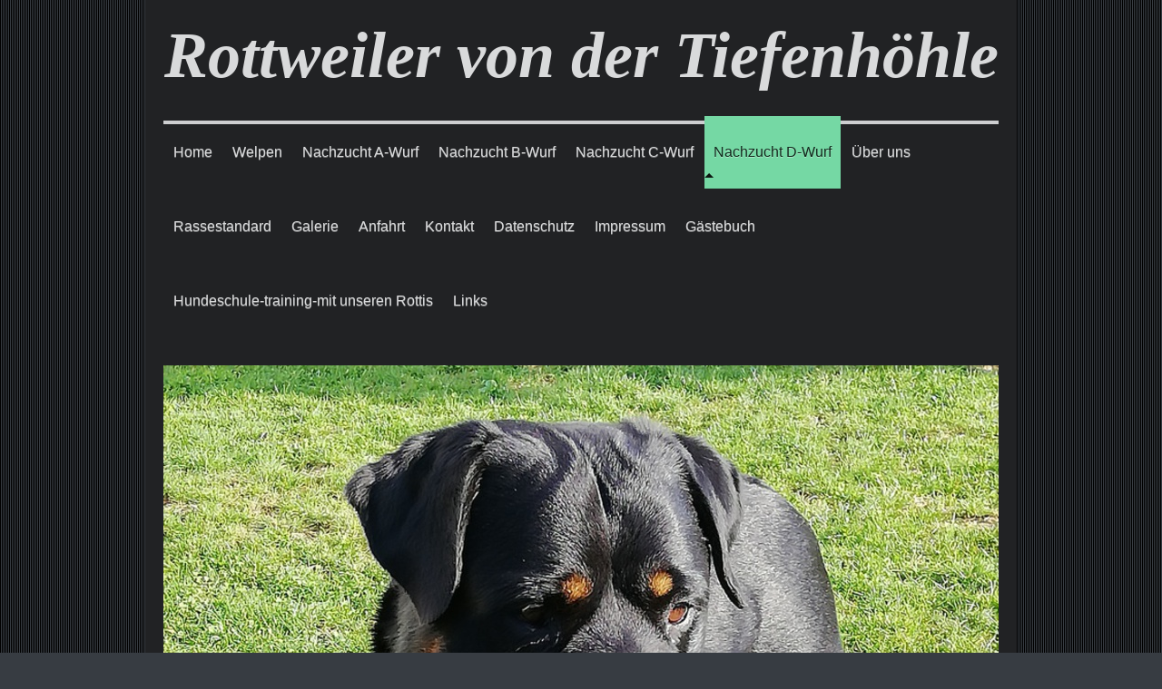

--- FILE ---
content_type: text/html; charset=UTF-8
request_url: https://www.rottweiler-von-der-tiefenhoehle.de/nachzucht-d-wurf/
body_size: 7023
content:
<!DOCTYPE html>
<html lang="de"  ><head prefix="og: http://ogp.me/ns# fb: http://ogp.me/ns/fb# business: http://ogp.me/ns/business#">
    <meta http-equiv="Content-Type" content="text/html; charset=utf-8"/>
    <meta name="generator" content="IONOS MyWebsite"/>
        
    <link rel="dns-prefetch" href="//cdn.website-start.de/"/>
    <link rel="dns-prefetch" href="//104.mod.mywebsite-editor.com"/>
    <link rel="dns-prefetch" href="https://104.sb.mywebsite-editor.com/"/>
    <link rel="shortcut icon" href="//cdn.website-start.de/favicon.ico"/>
        <title> - Nachzucht D-Wurf</title>
    <style type="text/css">@media screen and (max-device-width: 1024px) {.diyw a.switchViewWeb {display: inline !important;}}</style>
    <style type="text/css">@media screen and (min-device-width: 1024px) {
            .mediumScreenDisabled { display:block }
            .smallScreenDisabled { display:block }
        }
        @media screen and (max-device-width: 1024px) { .mediumScreenDisabled { display:none } }
        @media screen and (max-device-width: 568px) { .smallScreenDisabled { display:none } }
                @media screen and (min-width: 1024px) {
            .mobilepreview .mediumScreenDisabled { display:block }
            .mobilepreview .smallScreenDisabled { display:block }
        }
        @media screen and (max-width: 1024px) { .mobilepreview .mediumScreenDisabled { display:none } }
        @media screen and (max-width: 568px) { .mobilepreview .smallScreenDisabled { display:none } }</style>
    <meta name="viewport" content="width=device-width, initial-scale=1, maximum-scale=1, minimal-ui"/>

<meta name="format-detection" content="telephone=no"/>
        <meta name="keywords" content="Angebot, Kompetenz, Beratung"/>
            <meta name="description" content="Neue Seite"/>
            <meta name="robots" content="index,follow"/>
        <link href="//cdn.website-start.de/templates/2112/style.css?1763478093678" rel="stylesheet" type="text/css"/>
    <link href="https://www.rottweiler-von-der-tiefenhoehle.de/s/style/theming.css?1707385758" rel="stylesheet" type="text/css"/>
    <link href="//cdn.website-start.de/app/cdn/min/group/web.css?1763478093678" rel="stylesheet" type="text/css"/>
<link href="//cdn.website-start.de/app/cdn/min/moduleserver/css/de_DE/common,facebook,counter,shoppingbasket?1763478093678" rel="stylesheet" type="text/css"/>
    <link href="//cdn.website-start.de/app/cdn/min/group/mobilenavigation.css?1763478093678" rel="stylesheet" type="text/css"/>
    <link href="https://104.sb.mywebsite-editor.com/app/logstate2-css.php?site=588821350&amp;t=1770085959" rel="stylesheet" type="text/css"/>

<script type="text/javascript">
    /* <![CDATA[ */
var stagingMode = '';
    /* ]]> */
</script>
<script src="https://104.sb.mywebsite-editor.com/app/logstate-js.php?site=588821350&amp;t=1770085959"></script>

    <link href="//cdn.website-start.de/templates/2112/print.css?1763478093678" rel="stylesheet" media="print" type="text/css"/>
    <script type="text/javascript">
    /* <![CDATA[ */
    var systemurl = 'https://104.sb.mywebsite-editor.com/';
    var webPath = '/';
    var proxyName = '';
    var webServerName = 'www.rottweiler-von-der-tiefenhoehle.de';
    var sslServerUrl = 'https://www.rottweiler-von-der-tiefenhoehle.de';
    var nonSslServerUrl = 'http://www.rottweiler-von-der-tiefenhoehle.de';
    var webserverProtocol = 'http://';
    var nghScriptsUrlPrefix = '//104.mod.mywebsite-editor.com';
    var sessionNamespace = 'DIY_SB';
    var jimdoData = {
        cdnUrl:  '//cdn.website-start.de/',
        messages: {
            lightBox: {
    image : 'Bild',
    of: 'von'
}

        },
        isTrial: 0,
        pageId: 924053964    };
    var script_basisID = "588821350";

    diy = window.diy || {};
    diy.web = diy.web || {};

        diy.web.jsBaseUrl = "//cdn.website-start.de/s/build/";

    diy.context = diy.context || {};
    diy.context.type = diy.context.type || 'web';
    /* ]]> */
</script>

<script type="text/javascript" src="//cdn.website-start.de/app/cdn/min/group/web.js?1763478093678" crossorigin="anonymous"></script><script type="text/javascript" src="//cdn.website-start.de/s/build/web.bundle.js?1763478093678" crossorigin="anonymous"></script><script type="text/javascript" src="//cdn.website-start.de/app/cdn/min/group/mobilenavigation.js?1763478093678" crossorigin="anonymous"></script><script src="//cdn.website-start.de/app/cdn/min/moduleserver/js/de_DE/common,facebook,counter,shoppingbasket?1763478093678"></script>
<script type="text/javascript" src="https://cdn.website-start.de/proxy/apps/static/resource/dependencies/"></script><script type="text/javascript">
                    if (typeof require !== 'undefined') {
                        require.config({
                            waitSeconds : 10,
                            baseUrl : 'https://cdn.website-start.de/proxy/apps/static/js/'
                        });
                    }
                </script><script type="text/javascript" src="//cdn.website-start.de/app/cdn/min/group/pfcsupport.js?1763478093678" crossorigin="anonymous"></script>    <meta property="og:type" content="business.business"/>
    <meta property="og:url" content="https://www.rottweiler-von-der-tiefenhoehle.de/nachzucht-d-wurf/"/>
    <meta property="og:title" content=" - Nachzucht D-Wurf"/>
            <meta property="og:description" content="Neue Seite"/>
                <meta property="og:image" content="https://www.rottweiler-von-der-tiefenhoehle.de/s/img/emotionheader5812562056.jpg"/>
        <meta property="business:contact_data:country_name" content="Deutschland"/>
    <meta property="business:contact_data:street_address" content="Geislinger Linde 1"/>
    <meta property="business:contact_data:locality" content="Nellingen"/>
    <meta property="business:contact_data:region" content="300"/>
    <meta property="business:contact_data:email" content="s.r40@gmx.de"/>
    <meta property="business:contact_data:postal_code" content="89191"/>
    <meta property="business:contact_data:phone_number" content=" +49 7337 921179"/>
    
    
</head>


<body class="body diyBgActive  cc-pagemode-default diyfeSidebarLeft diy-market-de_DE" data-pageid="924053964" id="page-924053964">
    
    <div class="diyw">
        <!-- master-2 -->
<div class="diyweb">
  
<nav id="diyfeMobileNav" class="diyfeCA diyfeCA2" role="navigation">
    <a title="Navigation aufklappen/zuklappen">Navigation aufklappen/zuklappen</a>
    <ul class="mainNav1"><li class=" hasSubNavigation"><a data-page-id="923807137" href="https://www.rottweiler-von-der-tiefenhoehle.de/" class=" level_1"><span>Home</span></a></li><li class=" hasSubNavigation"><a data-page-id="923868901" href="https://www.rottweiler-von-der-tiefenhoehle.de/welpen/" class=" level_1"><span>Welpen</span></a></li><li class=" hasSubNavigation"><a data-page-id="923951252" href="https://www.rottweiler-von-der-tiefenhoehle.de/nachzucht-a-wurf/" class=" level_1"><span>Nachzucht A-Wurf</span></a></li><li class=" hasSubNavigation"><a data-page-id="923964652" href="https://www.rottweiler-von-der-tiefenhoehle.de/nachzucht-b-wurf/" class=" level_1"><span>Nachzucht B-Wurf</span></a></li><li class=" hasSubNavigation"><a data-page-id="923956874" href="https://www.rottweiler-von-der-tiefenhoehle.de/nachzucht-c-wurf/" class=" level_1"><span>Nachzucht C-Wurf</span></a></li><li class="current hasSubNavigation"><a data-page-id="924053964" href="https://www.rottweiler-von-der-tiefenhoehle.de/nachzucht-d-wurf/" class="current level_1"><span>Nachzucht D-Wurf</span></a></li><li class=" hasSubNavigation"><a data-page-id="923807352" href="https://www.rottweiler-von-der-tiefenhoehle.de/über-uns/" class=" level_1"><span>Über uns</span></a></li><li class=" hasSubNavigation"><a data-page-id="923847243" href="https://www.rottweiler-von-der-tiefenhoehle.de/rassestandard/" class=" level_1"><span>Rassestandard</span></a></li><li class=" hasSubNavigation"><a data-page-id="923807928" href="https://www.rottweiler-von-der-tiefenhoehle.de/galerie/" class=" level_1"><span>Galerie</span></a></li><li class=" hasSubNavigation"><a data-page-id="923807139" href="https://www.rottweiler-von-der-tiefenhoehle.de/anfahrt/" class=" level_1"><span>Anfahrt</span></a></li><li class=" hasSubNavigation"><a data-page-id="923807138" href="https://www.rottweiler-von-der-tiefenhoehle.de/kontakt/" class=" level_1"><span>Kontakt</span></a></li><li class=" hasSubNavigation"><a data-page-id="924052396" href="https://www.rottweiler-von-der-tiefenhoehle.de/datenschutz/" class=" level_1"><span>Datenschutz</span></a></li><li class=" hasSubNavigation"><a data-page-id="923807995" href="https://www.rottweiler-von-der-tiefenhoehle.de/impressum/" class=" level_1"><span>Impressum</span></a></li><li class=" hasSubNavigation"><a data-page-id="923807940" href="https://www.rottweiler-von-der-tiefenhoehle.de/gästebuch/" class=" level_1"><span>Gästebuch</span></a></li><li class=" hasSubNavigation"><a data-page-id="923808136" href="https://www.rottweiler-von-der-tiefenhoehle.de/hundeschule-training-mit-unseren-rottis/" class=" level_1"><span>Hundeschule-training-mit unseren Rottis</span></a></li><li class=" hasSubNavigation"><a data-page-id="923878053" href="https://www.rottweiler-von-der-tiefenhoehle.de/links/" class=" level_1"><span>Links</span></a></li></ul></nav>
  <div class="diywebLogoNav">
    <div class="diywebLiveArea">
      <div class="diywebMainGutter">
        <div class="diyfeGridGroup diyfeCA diyfeCA1">
          <div class="diywebLogo diyfeGE">
            <div class="diywebGutter">
              
    <style type="text/css" media="all">
        /* <![CDATA[ */
                .diyw #website-logo {
            text-align: center !important;
                        padding: 0px 0;
                    }
        
        
        .diyw #website-logo p.website-logo-text,
        .diyw #website-logo p.website-logo-text a.website-logo-text {
            text-align: center !important;
            font-family: Georgia, serif !important;
            font-size: 72px !important;
            font-style: italic !important;
            font-weight: bold !important;
        }
        
                /* ]]> */
    </style>

    <div id="website-logo">
    
                    <p class="website-logo-text "><a href="https://www.rottweiler-von-der-tiefenhoehle.de/" class="website-logo-text">Rottweiler von der Tiefenhöhle</a>
            </p>
            </div>


            </div>
          </div>
          <div class="diywebNav diywebNavMain diyfeCA2 diywebNav1 diywebNavHorizontal diyfeGE">
            <div id="diywebAppContainer1st"></div>
            <div class="diywebGutter">
              <div class="webnavigation"><ul id="mainNav1" class="mainNav1"><li class="navTopItemGroup_1"><a data-page-id="923807137" href="https://www.rottweiler-von-der-tiefenhoehle.de/" class="level_1"><span>Home</span></a></li><li class="navTopItemGroup_2"><a data-page-id="923868901" href="https://www.rottweiler-von-der-tiefenhoehle.de/welpen/" class="level_1"><span>Welpen</span></a></li><li class="navTopItemGroup_3"><a data-page-id="923951252" href="https://www.rottweiler-von-der-tiefenhoehle.de/nachzucht-a-wurf/" class="level_1"><span>Nachzucht A-Wurf</span></a></li><li class="navTopItemGroup_4"><a data-page-id="923964652" href="https://www.rottweiler-von-der-tiefenhoehle.de/nachzucht-b-wurf/" class="level_1"><span>Nachzucht B-Wurf</span></a></li><li class="navTopItemGroup_5"><a data-page-id="923956874" href="https://www.rottweiler-von-der-tiefenhoehle.de/nachzucht-c-wurf/" class="level_1"><span>Nachzucht C-Wurf</span></a></li><li class="navTopItemGroup_6"><a data-page-id="924053964" href="https://www.rottweiler-von-der-tiefenhoehle.de/nachzucht-d-wurf/" class="current level_1"><span>Nachzucht D-Wurf</span></a></li><li class="navTopItemGroup_7"><a data-page-id="923807352" href="https://www.rottweiler-von-der-tiefenhoehle.de/über-uns/" class="level_1"><span>Über uns</span></a></li><li class="navTopItemGroup_8"><a data-page-id="923847243" href="https://www.rottweiler-von-der-tiefenhoehle.de/rassestandard/" class="level_1"><span>Rassestandard</span></a></li><li class="navTopItemGroup_9"><a data-page-id="923807928" href="https://www.rottweiler-von-der-tiefenhoehle.de/galerie/" class="level_1"><span>Galerie</span></a></li><li class="navTopItemGroup_10"><a data-page-id="923807139" href="https://www.rottweiler-von-der-tiefenhoehle.de/anfahrt/" class="level_1"><span>Anfahrt</span></a></li><li class="navTopItemGroup_11"><a data-page-id="923807138" href="https://www.rottweiler-von-der-tiefenhoehle.de/kontakt/" class="level_1"><span>Kontakt</span></a></li><li class="navTopItemGroup_12"><a data-page-id="924052396" href="https://www.rottweiler-von-der-tiefenhoehle.de/datenschutz/" class="level_1"><span>Datenschutz</span></a></li><li class="navTopItemGroup_13"><a data-page-id="923807995" href="https://www.rottweiler-von-der-tiefenhoehle.de/impressum/" class="level_1"><span>Impressum</span></a></li><li class="navTopItemGroup_14"><a data-page-id="923807940" href="https://www.rottweiler-von-der-tiefenhoehle.de/gästebuch/" class="level_1"><span>Gästebuch</span></a></li><li class="navTopItemGroup_15"><a data-page-id="923808136" href="https://www.rottweiler-von-der-tiefenhoehle.de/hundeschule-training-mit-unseren-rottis/" class="level_1"><span>Hundeschule-training-mit unseren Rottis</span></a></li><li class="navTopItemGroup_16"><a data-page-id="923878053" href="https://www.rottweiler-von-der-tiefenhoehle.de/links/" class="level_1"><span>Links</span></a></li></ul></div>
            </div>
          </div>
      </div>
      </div>
    </div>
  </div>
  <div class="diywebEmotionHeader">
    <div class="diywebLiveArea">
      <div class="diywebMainGutter">
        <div class="diyfeGE">
          <div class="diywebGutter">
            
<style type="text/css" media="all">
.diyw div#emotion-header {
        max-width: 920px;
        max-height: 626px;
                background: #EEEEEE;
    }

.diyw div#emotion-header-title-bg {
    left: 0%;
    top: 20%;
    width: 100%;
    height: 18%;

    background-color: #666666;
    opacity: 0.05;
    filter: alpha(opacity = 5.24);
    }

.diyw div#emotion-header strong#emotion-header-title {
    left: 20%;
    top: 20%;
    color: #ffffff;
        font: italic bold 48px/120% 'Palatino Linotype', Palatino, 'Book Antiqua', serif;
}

.diyw div#emotion-no-bg-container{
    max-height: 626px;
}

.diyw div#emotion-no-bg-container .emotion-no-bg-height {
    margin-top: 68.04%;
}
</style>
<div id="emotion-header" data-action="loadView" data-params="active" data-imagescount="1">
            <img src="https://www.rottweiler-von-der-tiefenhoehle.de/s/img/emotionheader5812562056.jpg?1533154131.920px.626px" id="emotion-header-img" alt=""/>
            
        <div id="ehSlideshowPlaceholder">
            <div id="ehSlideShow">
                <div class="slide-container">
                                        <div style="background-color: #EEEEEE">
                            <img src="https://www.rottweiler-von-der-tiefenhoehle.de/s/img/emotionheader5812562056.jpg?1533154131.920px.626px" alt=""/>
                        </div>
                                    </div>
            </div>
        </div>


        <script type="text/javascript">
        //<![CDATA[
                diy.module.emotionHeader.slideShow.init({ slides: [{"url":"https:\/\/www.rottweiler-von-der-tiefenhoehle.de\/s\/img\/emotionheader5812562056.jpg?1533154131.920px.626px","image_alt":"","bgColor":"#EEEEEE"}] });
        //]]>
        </script>

    
    
                  	<div id="emotion-header-title-bg"></div>
    
            <strong id="emotion-header-title" style="text-align: left">                VON
                       der Tiefenhöhle
</strong>
                    <div class="notranslate">
                <svg xmlns="http://www.w3.org/2000/svg" version="1.1" id="emotion-header-title-svg" viewBox="0 0 920 626" preserveAspectRatio="xMinYMin meet"><text style="font-family:'Palatino Linotype', Palatino, 'Book Antiqua', serif;font-size:48px;font-style:italic;font-weight:bold;fill:#ffffff;line-height:1.2em;"><tspan x="0" style="text-anchor: start" dy="0.95em">                VON</tspan><tspan x="0" style="text-anchor: start" dy="1.2em">                       der Tiefenhöhle</tspan><tspan x="0" style="text-anchor: start" dy="1.2em"> </tspan></text></svg>
            </div>
            
    
    <script type="text/javascript">
    //<![CDATA[
    (function ($) {
        function enableSvgTitle() {
                        var titleSvg = $('svg#emotion-header-title-svg'),
                titleHtml = $('#emotion-header-title'),
                emoWidthAbs = 920,
                emoHeightAbs = 626,
                offsetParent,
                titlePosition,
                svgBoxWidth,
                svgBoxHeight;

                        if (titleSvg.length && titleHtml.length) {
                offsetParent = titleHtml.offsetParent();
                titlePosition = titleHtml.position();
                svgBoxWidth = titleHtml.width();
                svgBoxHeight = titleHtml.height();

                                titleSvg.get(0).setAttribute('viewBox', '0 0 ' + svgBoxWidth + ' ' + svgBoxHeight);
                titleSvg.css({
                   left: Math.roundTo(100 * titlePosition.left / offsetParent.width(), 3) + '%',
                   top: Math.roundTo(100 * titlePosition.top / offsetParent.height(), 3) + '%',
                   width: Math.roundTo(100 * svgBoxWidth / emoWidthAbs, 3) + '%',
                   height: Math.roundTo(100 * svgBoxHeight / emoHeightAbs, 3) + '%'
                });

                titleHtml.css('visibility','hidden');
                titleSvg.css('visibility','visible');
            }
        }

        
            var posFunc = function($, overrideSize) {
                var elems = [], containerWidth, containerHeight;
                                    elems.push({
                        selector: '#emotion-header-title',
                        overrideSize: true,
                        horPos: 0,
                        vertPos: 100                    });
                    lastTitleWidth = $('#emotion-header-title').width();
                                                elems.push({
                    selector: '#emotion-header-title-bg',
                    horPos: 0,
                    vertPos: 95.94                });
                                
                containerWidth = parseInt('920');
                containerHeight = parseInt('626');

                for (var i = 0; i < elems.length; ++i) {
                    var el = elems[i],
                        $el = $(el.selector),
                        pos = {
                            left: el.horPos,
                            top: el.vertPos
                        };
                    if (!$el.length) continue;
                    var anchorPos = $el.anchorPosition();
                    anchorPos.$container = $('#emotion-header');

                    if (overrideSize === true || el.overrideSize === true) {
                        anchorPos.setContainerSize(containerWidth, containerHeight);
                    } else {
                        anchorPos.setContainerSize(null, null);
                    }

                    var pxPos = anchorPos.fromAnchorPosition(pos),
                        pcPos = anchorPos.toPercentPosition(pxPos);

                    var elPos = {};
                    if (!isNaN(parseFloat(pcPos.top)) && isFinite(pcPos.top)) {
                        elPos.top = pcPos.top + '%';
                    }
                    if (!isNaN(parseFloat(pcPos.left)) && isFinite(pcPos.left)) {
                        elPos.left = pcPos.left + '%';
                    }
                    $el.css(elPos);
                }

                // switch to svg title
                enableSvgTitle();
            };

                        var $emotionImg = jQuery('#emotion-header-img');
            if ($emotionImg.length > 0) {
                // first position the element based on stored size
                posFunc(jQuery, true);

                // trigger reposition using the real size when the element is loaded
                var ehLoadEvTriggered = false;
                $emotionImg.one('load', function(){
                    posFunc(jQuery);
                    ehLoadEvTriggered = true;
                                        diy.module.emotionHeader.slideShow.start();
                                    }).each(function() {
                                        if(this.complete || typeof this.complete === 'undefined') {
                        jQuery(this).load();
                    }
                });

                                noLoadTriggeredTimeoutId = setTimeout(function() {
                    if (!ehLoadEvTriggered) {
                        posFunc(jQuery);
                    }
                    window.clearTimeout(noLoadTriggeredTimeoutId)
                }, 5000);//after 5 seconds
            } else {
                jQuery(function(){
                    posFunc(jQuery);
                });
            }

                        if (jQuery.isBrowser && jQuery.isBrowser.ie8) {
                var longTitleRepositionCalls = 0;
                longTitleRepositionInterval = setInterval(function() {
                    if (lastTitleWidth > 0 && lastTitleWidth != jQuery('#emotion-header-title').width()) {
                        posFunc(jQuery);
                    }
                    longTitleRepositionCalls++;
                    // try this for 5 seconds
                    if (longTitleRepositionCalls === 5) {
                        window.clearInterval(longTitleRepositionInterval);
                    }
                }, 1000);//each 1 second
            }

            }(jQuery));
    //]]>
    </script>

    </div>

          </div>
        </div>
      </div>
    </div>
  </div>
  <div class="diywebContent">
    <div class="diywebLiveArea">
      <div class="diywebMainGutter">
        <div class="diyfeGridGroup diyfeCA diyfeCA1">
          <div class="diywebMain diyfeGE">
              
        <div id="content_area">
        	<div id="content_start"></div>
        	
        
        <div id="matrix_1026500875" class="sortable-matrix" data-matrixId="1026500875"><div class="n module-type-header diyfeLiveArea "> <h1><span class="diyfeDecoration">Unser D - Wurf</span></h1> </div><div class="n module-type-text diyfeLiveArea "> <p>Geboren am 29.06.2018</p>
<p> </p>
<p> </p> </div><div class="n module-type-header diyfeLiveArea "> <h1><span class="diyfeDecoration">CINA von der BLAUEN ENNS</span></h1> </div><div class="n module-type-imageSubtitle diyfeLiveArea "> <div class="clearover imageSubtitle" id="imageSubtitle-5812561956">
    <div class="align-container align-center" style="max-width: 195px">
        <a class="imagewrapper" href="https://www.rottweiler-von-der-tiefenhoehle.de/s/cc_images/teaserbox_2480293073.jpg?t=1533153458" rel="lightbox[5812561956]">
            <img id="image_2480293073" src="https://www.rottweiler-von-der-tiefenhoehle.de/s/cc_images/cache_2480293073.jpg?t=1533153458" alt="" style="max-width: 195px; height:auto"/>
        </a>

        
    </div>

</div>

<script type="text/javascript">
//<![CDATA[
jQuery(function($) {
    var $target = $('#imageSubtitle-5812561956');

    if ($.fn.swipebox && Modernizr.touch) {
        $target
            .find('a[rel*="lightbox"]')
            .addClass('swipebox')
            .swipebox();
    } else {
        $target.tinyLightbox({
            item: 'a[rel*="lightbox"]',
            cycle: false,
            hideNavigation: true
        });
    }
});
//]]>
</script>
 </div><div class="n module-type-text diyfeLiveArea "> <p>
                                                                                  
HD / ED frei</p> </div><div class="n module-type-spacer diyfeLiveArea "> <div class="the-spacer id5812561990" style="height: 60px;">
</div>
 </div><div class="n module-type-header diyfeLiveArea "> <h1><span class="diyfeDecoration">KID von der MÜHLBACHSTRASSE</span></h1> </div><div class="n module-type-imageSubtitle diyfeLiveArea "> <div class="clearover imageSubtitle" id="imageSubtitle-5812561945">
    <div class="align-container align-center" style="max-width: 194px">
        <a class="imagewrapper" href="https://www.rottweiler-von-der-tiefenhoehle.de/s/cc_images/teaserbox_2480293064.jpg?t=1533153418" rel="lightbox[5812561945]">
            <img id="image_2480293064" src="https://www.rottweiler-von-der-tiefenhoehle.de/s/cc_images/cache_2480293064.jpg?t=1533153418" alt="" style="max-width: 194px; height:auto"/>
        </a>

        
    </div>

</div>

<script type="text/javascript">
//<![CDATA[
jQuery(function($) {
    var $target = $('#imageSubtitle-5812561945');

    if ($.fn.swipebox && Modernizr.touch) {
        $target
            .find('a[rel*="lightbox"]')
            .addClass('swipebox')
            .swipebox();
    } else {
        $target.tinyLightbox({
            item: 'a[rel*="lightbox"]',
            cycle: false,
            hideNavigation: true
        });
    }
});
//]]>
</script>
 </div><div class="n module-type-text diyfeLiveArea "> <p>
                                                                                    
HD / ED frei</p> </div><div class="n module-type-spacer diyfeLiveArea "> <div class="the-spacer id5812561993" style="height: 60px;">
</div>
 </div><div class="n module-type-hr diyfeLiveArea "> <div style="padding: 0px 0px">
    <div class="hr"></div>
</div>
 </div><div class="n module-type-text diyfeLiveArea "> <p>Dakota , Diva ,  Dalia , Dwyn , Deico,  Danillo ,Diego ,Dascha ,Duke,</p> </div><div class="n module-type-imageSubtitle diyfeLiveArea "> <div class="clearover imageSubtitle" id="imageSubtitle-5812561906">
    <div class="align-container align-left" style="max-width: 356px">
        <a class="imagewrapper" href="https://www.rottweiler-von-der-tiefenhoehle.de/s/cc_images/teaserbox_2480293040.jpg?t=1533153728" rel="lightbox[5812561906]">
            <img id="image_2480293040" src="https://www.rottweiler-von-der-tiefenhoehle.de/s/cc_images/cache_2480293040.jpg?t=1533153728" alt="" style="max-width: 356px; height:auto"/>
        </a>

        
    </div>

</div>

<script type="text/javascript">
//<![CDATA[
jQuery(function($) {
    var $target = $('#imageSubtitle-5812561906');

    if ($.fn.swipebox && Modernizr.touch) {
        $target
            .find('a[rel*="lightbox"]')
            .addClass('swipebox')
            .swipebox();
    } else {
        $target.tinyLightbox({
            item: 'a[rel*="lightbox"]',
            cycle: false,
            hideNavigation: true
        });
    }
});
//]]>
</script>
 </div><div class="n module-type-hr diyfeLiveArea "> <div style="padding: 0px 0px">
    <div class="hr"></div>
</div>
 </div><div class="n module-type-hr diyfeLiveArea "> <div style="padding: 0px 0px">
    <div class="hr"></div>
</div>
 </div><div class="n module-type-gallery diyfeLiveArea "> <div class="ccgalerie slideshow clearover" id="slideshow-gallery-5812561916" data-jsclass="GallerySlideshow" data-jsoptions="effect: 'random',changeTime: 5000,maxHeight: '375px',navigation: true,startPaused: false">

    <div class="thumb_pro1">
    	<div class="innerthumbnail">
    		<a href="https://www.rottweiler-von-der-tiefenhoehle.de/s/cc_images/cache_2480293056.jpg" data-is-image="true" target="_blank">    			<img data-width="1024" data-height="575" src="https://www.rottweiler-von-der-tiefenhoehle.de/s/cc_images/thumb_2480293056.jpg"/>
    		</a>    	</div>
    </div>
        <div class="thumb_pro1">
    	<div class="innerthumbnail">
    		<a href="https://www.rottweiler-von-der-tiefenhoehle.de/s/cc_images/cache_2480293057.jpg" data-is-image="true" target="_blank">    			<img data-width="1024" data-height="723" src="https://www.rottweiler-von-der-tiefenhoehle.de/s/cc_images/thumb_2480293057.jpg"/>
    		</a>    	</div>
    </div>
        <div class="thumb_pro1">
    	<div class="innerthumbnail">
    		<a href="https://www.rottweiler-von-der-tiefenhoehle.de/s/cc_images/cache_2480293058.jpg" data-is-image="true" target="_blank">    			<img data-width="576" data-height="768" src="https://www.rottweiler-von-der-tiefenhoehle.de/s/cc_images/thumb_2480293058.jpg"/>
    		</a>    	</div>
    </div>
        <div class="thumb_pro1">
    	<div class="innerthumbnail">
    		<a href="https://www.rottweiler-von-der-tiefenhoehle.de/s/cc_images/cache_2480293059.jpg" data-is-image="true" target="_blank">    			<img data-width="576" data-height="768" src="https://www.rottweiler-von-der-tiefenhoehle.de/s/cc_images/thumb_2480293059.jpg"/>
    		</a>    	</div>
    </div>
        <div class="thumb_pro1">
    	<div class="innerthumbnail">
    		<a href="https://www.rottweiler-von-der-tiefenhoehle.de/s/cc_images/cache_2480293060.jpg" data-is-image="true" target="_blank">    			<img data-width="576" data-height="768" src="https://www.rottweiler-von-der-tiefenhoehle.de/s/cc_images/thumb_2480293060.jpg"/>
    		</a>    	</div>
    </div>
        <div class="thumb_pro1">
    	<div class="innerthumbnail">
    		<a href="https://www.rottweiler-von-der-tiefenhoehle.de/s/cc_images/cache_2480293061.jpg" data-is-image="true" target="_blank">    			<img data-width="576" data-height="768" src="https://www.rottweiler-von-der-tiefenhoehle.de/s/cc_images/thumb_2480293061.jpg"/>
    		</a>    	</div>
    </div>
        <div class="thumb_pro1">
    	<div class="innerthumbnail">
    		<a href="https://www.rottweiler-von-der-tiefenhoehle.de/s/cc_images/cache_2480293062.jpg" data-is-image="true" target="_blank">    			<img data-width="576" data-height="768" src="https://www.rottweiler-von-der-tiefenhoehle.de/s/cc_images/thumb_2480293062.jpg"/>
    		</a>    	</div>
    </div>
        <div class="thumb_pro1">
    	<div class="innerthumbnail">
    		<a href="https://www.rottweiler-von-der-tiefenhoehle.de/s/cc_images/cache_2480293063.jpg" data-is-image="true" target="_blank">    			<img data-width="576" data-height="768" src="https://www.rottweiler-von-der-tiefenhoehle.de/s/cc_images/thumb_2480293063.jpg"/>
    		</a>    	</div>
    </div>
    </div>
 </div></div>
        
        
        </div>
          </div>
          <div class="diywebSecondary diyfeGE diyfeCA diyfeCA3">
            <div class="diywebGutter">
              <div class="diywebNav diywebNav23 diywebHideOnSmall">
                <div class="diyfeGE">
                    <div class="webnavigation"></div>
                </div>
              </div>
              <div class="diywebSidebar">
                <div class="diyfeGE">
                    <div id="matrix_1025898314" class="sortable-matrix" data-matrixId="1025898314"><div class="n module-type-hr diyfeLiveArea "> <div style="padding: 0px 0px">
    <div class="hr"></div>
</div>
 </div><div class="n module-type-remoteModule-facebook diyfeLiveArea ">             <div id="modul_5799763326_content"><div id="NGH5799763326_main">
    <div class="facebook-content">
        <a class="fb-share button" href="https://www.facebook.com/sharer.php?u=https%3A%2F%2Fwww.rottweiler-von-der-tiefenhoehle.de%2Fnachzucht-d-wurf%2F">
    <img src="https://www.rottweiler-von-der-tiefenhoehle.de/proxy/static/mod/facebook/files/img/facebook-share-icon.png"/> Teilen</a>    </div>
</div>
</div><script>/* <![CDATA[ */var __NGHModuleInstanceData5799763326 = __NGHModuleInstanceData5799763326 || {};__NGHModuleInstanceData5799763326.server = 'http://104.mod.mywebsite-editor.com';__NGHModuleInstanceData5799763326.data_web = {};var m = mm[5799763326] = new Facebook(5799763326,65812,'facebook');if (m.initView_main != null) m.initView_main();/* ]]> */</script>
         </div><div class="n module-type-remoteModule-counter diyfeLiveArea ">             <div id="modul_5799799551_content"><div id="NGH5799799551_" class="counter apsinth-clear">
		<div class="ngh-counter ngh-counter-skin-00new_counter01a" style="height:26px"><div class="char" style="width:14px;height:26px"></div><div class="char" style="background-position:-89px 0px;width:13px;height:26px"></div><div class="char" style="background-position:-49px 0px;width:13px;height:26px"></div><div class="char" style="background-position:-24px 0px;width:13px;height:26px"></div><div class="char" style="background-position:-128px 0px;width:13px;height:26px"></div><div class="char" style="background-position:-37px 0px;width:12px;height:26px"></div><div class="char" style="background-position:-220px 0px;width:13px;height:26px"></div></div>		<div class="apsinth-clear"></div>
</div>
</div><script>/* <![CDATA[ */var __NGHModuleInstanceData5799799551 = __NGHModuleInstanceData5799799551 || {};__NGHModuleInstanceData5799799551.server = 'http://104.mod.mywebsite-editor.com';__NGHModuleInstanceData5799799551.data_web = {"content":74203};var m = mm[5799799551] = new Counter(5799799551,43597,'counter');if (m.initView_main != null) m.initView_main();/* ]]> */</script>
         </div><div class="n module-type-hr diyfeLiveArea "> <div style="padding: 0px 0px">
    <div class="hr"></div>
</div>
 </div></div>
                </div>
              </div>
            </div>
          </div>
        </div>
      </div>
    </div>
  </div>
  <div class="diywebFooter">
    <div class="diywebLiveArea">
      <div class="diywebMainGutter">
        <div class="diyfeGE diywebPull diyfeCA diyfeCA4">
          <div class="diywebGutter">
            <div id="contentfooter">
    <div class="leftrow">
                        <a rel="nofollow" href="javascript:window.print();">
                    <img class="inline" height="14" width="18" src="//cdn.website-start.de/s/img/cc/printer.gif" alt=""/>
                    Druckversion                </a> <span class="footer-separator">|</span>
                <a href="https://www.rottweiler-von-der-tiefenhoehle.de/sitemap/">Sitemap</a>
                        <br/> © Ralf Seitz
            </div>
    <script type="text/javascript">
        window.diy.ux.Captcha.locales = {
            generateNewCode: 'Neuen Code generieren',
            enterCode: 'Bitte geben Sie den Code ein'
        };
        window.diy.ux.Cap2.locales = {
            generateNewCode: 'Neuen Code generieren',
            enterCode: 'Bitte geben Sie den Code ein'
        };
    </script>
    <div class="rightrow">
                    <span class="loggedout">
                <a rel="nofollow" id="login" href="https://login.1and1-editor.com/588821350/www.rottweiler-von-der-tiefenhoehle.de/de?pageId=924053964">
                    Login                </a>
            </span>
                <p><a class="diyw switchViewWeb" href="javascript:switchView('desktop');">Webansicht</a><a class="diyw switchViewMobile" href="javascript:switchView('mobile');">Mobile-Ansicht</a></p>
                <span class="loggedin">
            <a rel="nofollow" id="logout" href="https://104.sb.mywebsite-editor.com/app/cms/logout.php">Logout</a> <span class="footer-separator">|</span>
            <a rel="nofollow" id="edit" href="https://104.sb.mywebsite-editor.com/app/588821350/924053964/">Seite bearbeiten</a>
        </span>
    </div>
</div>
            <div id="loginbox" class="hidden">
                <script type="text/javascript">
                    /* <![CDATA[ */
                    function forgotpw_popup() {
                        var url = 'https://passwort.1und1.de/xml/request/RequestStart';
                        fenster = window.open(url, "fenster1", "width=600,height=400,status=yes,scrollbars=yes,resizable=yes");
                        // IE8 doesn't return the window reference instantly or at all.
                        // It may appear the call failed and fenster is null
                        if (fenster && fenster.focus) {
                            fenster.focus();
                        }
                    }
                    /* ]]> */
                </script>
                                <img class="logo" src="//cdn.website-start.de/s/img/logo.gif" alt="IONOS" title="IONOS"/>

                <div id="loginboxOuter"></div>
            </div>
        

          </div>
        </div>
      </div>
    </div>
  </div>
</div>    </div>

    
    </body>


<!-- rendered at Sun, 11 Jan 2026 12:15:10 +0100 -->
</html>
